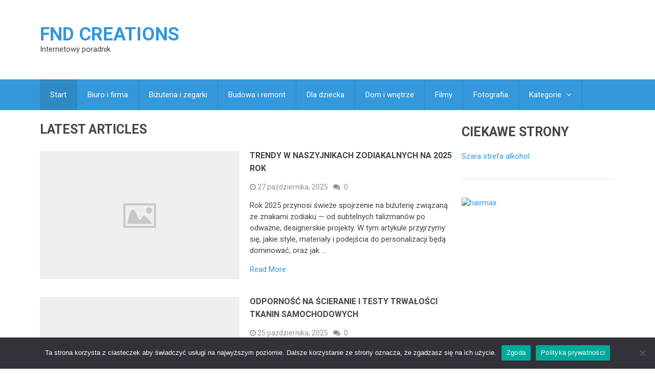

--- FILE ---
content_type: text/html; charset=UTF-8
request_url: https://fndcreations.pl/page/2/
body_size: 12406
content:
<!DOCTYPE html>
<html class="no-js" lang="pl-PL">
<head itemscope itemtype="http://schema.org/WebSite">
	<meta charset="UTF-8">
	<!-- Always force latest IE rendering engine (even in intranet) & Chrome Frame -->
	<!--[if IE ]>
	<meta http-equiv="X-UA-Compatible" content="IE=edge,chrome=1">
	<![endif]-->
	<link rel="profile" href="https://gmpg.org/xfn/11" />
	
        
        
        
                    <meta name="viewport" content="width=device-width, initial-scale=1">
            <meta name="apple-mobile-web-app-capable" content="yes">
            <meta name="apple-mobile-web-app-status-bar-style" content="black">
        
        
        <meta itemprop="name" content="FND creations" />
        <meta itemprop="url" content="https://fndcreations.pl" />

        	<link rel="pingback" href="https://fndcreations.pl/xmlrpc.php" />
	<title>FND creations &#x2d; Strona 2 &#x2d; Internetowy poradnik</title><link rel="preload" as="style" href="https://fonts.googleapis.com/css?family=Roboto%3A700%7CRoboto%3Anormal&#038;subset=latin&#038;display=swap" /><link rel="stylesheet" href="https://fonts.googleapis.com/css?family=Roboto%3A700%7CRoboto%3Anormal&#038;subset=latin&#038;display=swap" media="print" onload="this.media='all'" /><noscript><link rel="stylesheet" href="https://fonts.googleapis.com/css?family=Roboto%3A700%7CRoboto%3Anormal&#038;subset=latin&#038;display=swap" /></noscript>
<script type="text/javascript">document.documentElement.className = document.documentElement.className.replace( /\bno-js\b/,'js' );</script>
<!-- The SEO Framework: stworzone przez Sybre Waaijer -->
<meta name="robots" content="max-snippet:-1,max-image-preview:large,max-video-preview:-1" />
<meta name="description" content="Internetowy poradnik&#8230;" />
<meta property="og:locale" content="pl_PL" />
<meta property="og:type" content="website" />
<meta property="og:title" content="FND creations &#x2d; Strona 2" />
<meta property="og:description" content="Internetowy poradnik&#8230;" />
<meta property="og:url" content="https://fndcreations.pl/page/2/" />
<meta property="og:site_name" content="FND creations" />
<meta name="twitter:card" content="summary_large_image" />
<meta name="twitter:title" content="FND creations &#x2d; Strona 2" />
<meta name="twitter:description" content="Internetowy poradnik&#8230;" />
<link rel="canonical" href="https://fndcreations.pl/page/2/" />
<link rel="prev" href="https://fndcreations.pl/" />
<link rel="next" href="https://fndcreations.pl/page/3/" />
<script type="application/ld+json">{"@context":"https://schema.org","@type":"WebSite","url":"https://fndcreations.pl/","name":"FND creations","potentialAction":{"@type":"SearchAction","target":{"@type":"EntryPoint","urlTemplate":"https://fndcreations.pl/search/{search_term_string}/"},"query-input":"required name=search_term_string"}}</script>
<script type="application/ld+json">{"@context":"https://schema.org","@type":"Organization","url":"https://fndcreations.pl/","name":"FND creations"}</script>
<!-- / The SEO Framework: stworzone przez Sybre Waaijer | 4.26ms meta | 1.12ms boot -->

<link href='https://fonts.gstatic.com' crossorigin rel='preconnect' />
<link rel="alternate" type="application/rss+xml" title="FND creations &raquo; Kanał z wpisami" href="https://fndcreations.pl/feed/" />
<style id='wp-emoji-styles-inline-css' type='text/css'>

	img.wp-smiley, img.emoji {
		display: inline !important;
		border: none !important;
		box-shadow: none !important;
		height: 1em !important;
		width: 1em !important;
		margin: 0 0.07em !important;
		vertical-align: -0.1em !important;
		background: none !important;
		padding: 0 !important;
	}
</style>
<link rel='stylesheet' id='wp-block-library-css' href='https://fndcreations.pl/wp-includes/css/dist/block-library/style.min.css' type='text/css' media='all' />
<style id='classic-theme-styles-inline-css' type='text/css'>
/*! This file is auto-generated */
.wp-block-button__link{color:#fff;background-color:#32373c;border-radius:9999px;box-shadow:none;text-decoration:none;padding:calc(.667em + 2px) calc(1.333em + 2px);font-size:1.125em}.wp-block-file__button{background:#32373c;color:#fff;text-decoration:none}
</style>
<style id='global-styles-inline-css' type='text/css'>
:root{--wp--preset--aspect-ratio--square: 1;--wp--preset--aspect-ratio--4-3: 4/3;--wp--preset--aspect-ratio--3-4: 3/4;--wp--preset--aspect-ratio--3-2: 3/2;--wp--preset--aspect-ratio--2-3: 2/3;--wp--preset--aspect-ratio--16-9: 16/9;--wp--preset--aspect-ratio--9-16: 9/16;--wp--preset--color--black: #000000;--wp--preset--color--cyan-bluish-gray: #abb8c3;--wp--preset--color--white: #ffffff;--wp--preset--color--pale-pink: #f78da7;--wp--preset--color--vivid-red: #cf2e2e;--wp--preset--color--luminous-vivid-orange: #ff6900;--wp--preset--color--luminous-vivid-amber: #fcb900;--wp--preset--color--light-green-cyan: #7bdcb5;--wp--preset--color--vivid-green-cyan: #00d084;--wp--preset--color--pale-cyan-blue: #8ed1fc;--wp--preset--color--vivid-cyan-blue: #0693e3;--wp--preset--color--vivid-purple: #9b51e0;--wp--preset--gradient--vivid-cyan-blue-to-vivid-purple: linear-gradient(135deg,rgba(6,147,227,1) 0%,rgb(155,81,224) 100%);--wp--preset--gradient--light-green-cyan-to-vivid-green-cyan: linear-gradient(135deg,rgb(122,220,180) 0%,rgb(0,208,130) 100%);--wp--preset--gradient--luminous-vivid-amber-to-luminous-vivid-orange: linear-gradient(135deg,rgba(252,185,0,1) 0%,rgba(255,105,0,1) 100%);--wp--preset--gradient--luminous-vivid-orange-to-vivid-red: linear-gradient(135deg,rgba(255,105,0,1) 0%,rgb(207,46,46) 100%);--wp--preset--gradient--very-light-gray-to-cyan-bluish-gray: linear-gradient(135deg,rgb(238,238,238) 0%,rgb(169,184,195) 100%);--wp--preset--gradient--cool-to-warm-spectrum: linear-gradient(135deg,rgb(74,234,220) 0%,rgb(151,120,209) 20%,rgb(207,42,186) 40%,rgb(238,44,130) 60%,rgb(251,105,98) 80%,rgb(254,248,76) 100%);--wp--preset--gradient--blush-light-purple: linear-gradient(135deg,rgb(255,206,236) 0%,rgb(152,150,240) 100%);--wp--preset--gradient--blush-bordeaux: linear-gradient(135deg,rgb(254,205,165) 0%,rgb(254,45,45) 50%,rgb(107,0,62) 100%);--wp--preset--gradient--luminous-dusk: linear-gradient(135deg,rgb(255,203,112) 0%,rgb(199,81,192) 50%,rgb(65,88,208) 100%);--wp--preset--gradient--pale-ocean: linear-gradient(135deg,rgb(255,245,203) 0%,rgb(182,227,212) 50%,rgb(51,167,181) 100%);--wp--preset--gradient--electric-grass: linear-gradient(135deg,rgb(202,248,128) 0%,rgb(113,206,126) 100%);--wp--preset--gradient--midnight: linear-gradient(135deg,rgb(2,3,129) 0%,rgb(40,116,252) 100%);--wp--preset--font-size--small: 13px;--wp--preset--font-size--medium: 20px;--wp--preset--font-size--large: 36px;--wp--preset--font-size--x-large: 42px;--wp--preset--spacing--20: 0.44rem;--wp--preset--spacing--30: 0.67rem;--wp--preset--spacing--40: 1rem;--wp--preset--spacing--50: 1.5rem;--wp--preset--spacing--60: 2.25rem;--wp--preset--spacing--70: 3.38rem;--wp--preset--spacing--80: 5.06rem;--wp--preset--shadow--natural: 6px 6px 9px rgba(0, 0, 0, 0.2);--wp--preset--shadow--deep: 12px 12px 50px rgba(0, 0, 0, 0.4);--wp--preset--shadow--sharp: 6px 6px 0px rgba(0, 0, 0, 0.2);--wp--preset--shadow--outlined: 6px 6px 0px -3px rgba(255, 255, 255, 1), 6px 6px rgba(0, 0, 0, 1);--wp--preset--shadow--crisp: 6px 6px 0px rgba(0, 0, 0, 1);}:where(.is-layout-flex){gap: 0.5em;}:where(.is-layout-grid){gap: 0.5em;}body .is-layout-flex{display: flex;}.is-layout-flex{flex-wrap: wrap;align-items: center;}.is-layout-flex > :is(*, div){margin: 0;}body .is-layout-grid{display: grid;}.is-layout-grid > :is(*, div){margin: 0;}:where(.wp-block-columns.is-layout-flex){gap: 2em;}:where(.wp-block-columns.is-layout-grid){gap: 2em;}:where(.wp-block-post-template.is-layout-flex){gap: 1.25em;}:where(.wp-block-post-template.is-layout-grid){gap: 1.25em;}.has-black-color{color: var(--wp--preset--color--black) !important;}.has-cyan-bluish-gray-color{color: var(--wp--preset--color--cyan-bluish-gray) !important;}.has-white-color{color: var(--wp--preset--color--white) !important;}.has-pale-pink-color{color: var(--wp--preset--color--pale-pink) !important;}.has-vivid-red-color{color: var(--wp--preset--color--vivid-red) !important;}.has-luminous-vivid-orange-color{color: var(--wp--preset--color--luminous-vivid-orange) !important;}.has-luminous-vivid-amber-color{color: var(--wp--preset--color--luminous-vivid-amber) !important;}.has-light-green-cyan-color{color: var(--wp--preset--color--light-green-cyan) !important;}.has-vivid-green-cyan-color{color: var(--wp--preset--color--vivid-green-cyan) !important;}.has-pale-cyan-blue-color{color: var(--wp--preset--color--pale-cyan-blue) !important;}.has-vivid-cyan-blue-color{color: var(--wp--preset--color--vivid-cyan-blue) !important;}.has-vivid-purple-color{color: var(--wp--preset--color--vivid-purple) !important;}.has-black-background-color{background-color: var(--wp--preset--color--black) !important;}.has-cyan-bluish-gray-background-color{background-color: var(--wp--preset--color--cyan-bluish-gray) !important;}.has-white-background-color{background-color: var(--wp--preset--color--white) !important;}.has-pale-pink-background-color{background-color: var(--wp--preset--color--pale-pink) !important;}.has-vivid-red-background-color{background-color: var(--wp--preset--color--vivid-red) !important;}.has-luminous-vivid-orange-background-color{background-color: var(--wp--preset--color--luminous-vivid-orange) !important;}.has-luminous-vivid-amber-background-color{background-color: var(--wp--preset--color--luminous-vivid-amber) !important;}.has-light-green-cyan-background-color{background-color: var(--wp--preset--color--light-green-cyan) !important;}.has-vivid-green-cyan-background-color{background-color: var(--wp--preset--color--vivid-green-cyan) !important;}.has-pale-cyan-blue-background-color{background-color: var(--wp--preset--color--pale-cyan-blue) !important;}.has-vivid-cyan-blue-background-color{background-color: var(--wp--preset--color--vivid-cyan-blue) !important;}.has-vivid-purple-background-color{background-color: var(--wp--preset--color--vivid-purple) !important;}.has-black-border-color{border-color: var(--wp--preset--color--black) !important;}.has-cyan-bluish-gray-border-color{border-color: var(--wp--preset--color--cyan-bluish-gray) !important;}.has-white-border-color{border-color: var(--wp--preset--color--white) !important;}.has-pale-pink-border-color{border-color: var(--wp--preset--color--pale-pink) !important;}.has-vivid-red-border-color{border-color: var(--wp--preset--color--vivid-red) !important;}.has-luminous-vivid-orange-border-color{border-color: var(--wp--preset--color--luminous-vivid-orange) !important;}.has-luminous-vivid-amber-border-color{border-color: var(--wp--preset--color--luminous-vivid-amber) !important;}.has-light-green-cyan-border-color{border-color: var(--wp--preset--color--light-green-cyan) !important;}.has-vivid-green-cyan-border-color{border-color: var(--wp--preset--color--vivid-green-cyan) !important;}.has-pale-cyan-blue-border-color{border-color: var(--wp--preset--color--pale-cyan-blue) !important;}.has-vivid-cyan-blue-border-color{border-color: var(--wp--preset--color--vivid-cyan-blue) !important;}.has-vivid-purple-border-color{border-color: var(--wp--preset--color--vivid-purple) !important;}.has-vivid-cyan-blue-to-vivid-purple-gradient-background{background: var(--wp--preset--gradient--vivid-cyan-blue-to-vivid-purple) !important;}.has-light-green-cyan-to-vivid-green-cyan-gradient-background{background: var(--wp--preset--gradient--light-green-cyan-to-vivid-green-cyan) !important;}.has-luminous-vivid-amber-to-luminous-vivid-orange-gradient-background{background: var(--wp--preset--gradient--luminous-vivid-amber-to-luminous-vivid-orange) !important;}.has-luminous-vivid-orange-to-vivid-red-gradient-background{background: var(--wp--preset--gradient--luminous-vivid-orange-to-vivid-red) !important;}.has-very-light-gray-to-cyan-bluish-gray-gradient-background{background: var(--wp--preset--gradient--very-light-gray-to-cyan-bluish-gray) !important;}.has-cool-to-warm-spectrum-gradient-background{background: var(--wp--preset--gradient--cool-to-warm-spectrum) !important;}.has-blush-light-purple-gradient-background{background: var(--wp--preset--gradient--blush-light-purple) !important;}.has-blush-bordeaux-gradient-background{background: var(--wp--preset--gradient--blush-bordeaux) !important;}.has-luminous-dusk-gradient-background{background: var(--wp--preset--gradient--luminous-dusk) !important;}.has-pale-ocean-gradient-background{background: var(--wp--preset--gradient--pale-ocean) !important;}.has-electric-grass-gradient-background{background: var(--wp--preset--gradient--electric-grass) !important;}.has-midnight-gradient-background{background: var(--wp--preset--gradient--midnight) !important;}.has-small-font-size{font-size: var(--wp--preset--font-size--small) !important;}.has-medium-font-size{font-size: var(--wp--preset--font-size--medium) !important;}.has-large-font-size{font-size: var(--wp--preset--font-size--large) !important;}.has-x-large-font-size{font-size: var(--wp--preset--font-size--x-large) !important;}
:where(.wp-block-post-template.is-layout-flex){gap: 1.25em;}:where(.wp-block-post-template.is-layout-grid){gap: 1.25em;}
:where(.wp-block-columns.is-layout-flex){gap: 2em;}:where(.wp-block-columns.is-layout-grid){gap: 2em;}
:root :where(.wp-block-pullquote){font-size: 1.5em;line-height: 1.6;}
</style>
<link rel='stylesheet' id='cookie-notice-front-css' href='https://fndcreations.pl/wp-content/plugins/cookie-notice/css/front.min.css' type='text/css' media='all' />
<link rel='stylesheet' id='best-stylesheet-css' href='https://fndcreations.pl/wp-content/themes/mts_best/style.css' type='text/css' media='all' />
<style id='best-stylesheet-inline-css' type='text/css'>

        body {background-color:#ffffff;background-image:url(https://fndcreations.pl/wp-content/themes/mts_best/images/nobg.png);}
        .main-header {background-color:#ffffff;background-image:url(https://fndcreations.pl/wp-content/themes/mts_best/images/nobg.png);}
        footer-carousel-wrap {background-color:#3498db; }
        footer {background-color:#eeeeee;background-image:url(https://fndcreations.pl/wp-content/themes/mts_best/images/nobg.png);}
        footer > .copyrights {background-color:#FFFFFF;}
        .pace .pace-progress, .mobile-menu-wrapper, .owl-carousel .owl-nav > div, #top-navigation li:hover a, #header nav#top-navigation ul ul li, a#pull, .secondary-navigation, #move-to-top,.mts-subscribe input[type='submit'],input[type='submit'],#commentform input#submit,.contactform #submit,.pagination a,.fs-pagination a,.header-search .ajax-search-results-container,#load-posts a,#fs2_load_more_button,#wp-calendar td a,#wp-calendar caption,#wp-calendar #prev a:before,#wp-calendar #next a:before, .tagcloud a, #tags-tab-content a, #wp-calendar thead th.today, .slide-title, .slidertitle, #header nav#navigation ul ul li, .thecategory a, #wp-calendar td a:hover, #wp-calendar #today, .widget .wpt-pagination a, .widget .wpt_widget_content #tags-tab-content ul li a, .widget .wp_review_tab_widget_content .wp-review-tab-pagination a, .ajax-search-meta .results-link, .post-day .review-total-only, .woocommerce a.button, .woocommerce-page a.button, .woocommerce button.button, .woocommerce-page button.button, .woocommerce input.button, .woocommerce-page input.button, .woocommerce #respond input#submit, .woocommerce-page #respond input#submit, .woocommerce #content input.button, .woocommerce-page #content input.button, .woocommerce nav.woocommerce-pagination ul li a, .woocommerce-page nav.woocommerce-pagination ul li a, .woocommerce #content nav.woocommerce-pagination ul li a, .woocommerce-page #content nav.woocommerce-pagination ul li a, .woocommerce .bypostauthor:after, #searchsubmit, .woocommerce nav.woocommerce-pagination ul li a:hover, .woocommerce-page nav.woocommerce-pagination ul li a:hover, .woocommerce #content nav.woocommerce-pagination ul li a:hover, .woocommerce-page #content nav.woocommerce-pagination ul li a:hover, .woocommerce nav.woocommerce-pagination ul li a:focus, .woocommerce-page nav.woocommerce-pagination ul li a:focus, .woocommerce #content nav.woocommerce-pagination ul li a:focus, .woocommerce-page #content nav.woocommerce-pagination ul li a:focus, .woocommerce a.button, .woocommerce-page a.button, .woocommerce button.button, .woocommerce-page button.button, .woocommerce input.button, .woocommerce-page input.button, .woocommerce #respond input#submit, .woocommerce-page #respond input#submit, .woocommerce #content input.button, .woocommerce-page #content input.button, .woocommerce-product-search button[type='submit'], .woocommerce .woocommerce-widget-layered-nav-dropdown__submit {background: #3498db; color: #fff; }
        .header-search #s,nav a.toggle-mobile-menu, .tab_widget ul.wps_tabs li, .wpt_widget_content .tab_title.selected a, .widget_wp_review_tab .tab_title.selected a {background: #3498db !important;}
        #wp-calendar thead th.today { border-color: #3498db; }
        a, a:hover,.title a:hover,.post-data .post-title a:hover,.post-title a:hover,.post-info a:hover,.single_post a.single_post a:not(.wp-block-button__link):not(.wp-block-file__button),.textwidget a,.reply a,.comm,.fn a,.comment-reply-link, .entry-content .singleleft a:hover, #footer-post-carousel .owl-nav div {color:#3498db;}
        .post-box .review-total-only .review-result-wrapper .review-result i {color:#3498db!important;}
        footer > .footer-carousel-wrap { background: #3498db; }
        
        .shareit { top: 373px; left: auto; z-index: 0; margin: 0 0 0 -110px; width: 100px; position: fixed; padding: 0; border:none; border-right: 0;}
        .share-item {margin: 2px;}
        
        .bypostauthor .fn:after { content: "Author"; position: absolute; left: 0px; top: 0px; padding: 0px 10px; background: #444; color: #FFF; border-radius: 3px; }
        
        
        
            
</style>
<link rel='stylesheet' id='fontawesome-css' href='https://fndcreations.pl/wp-content/themes/mts_best/css/font-awesome.min.css' type='text/css' media='all' />
<link rel='stylesheet' id='responsive-css' href='https://fndcreations.pl/wp-content/themes/mts_best/css/responsive.css' type='text/css' media='all' />
<script type="text/javascript" src="https://fndcreations.pl/wp-includes/js/jquery/jquery.min.js" id="jquery-core-js"></script>
<script type="text/javascript" src="https://fndcreations.pl/wp-includes/js/jquery/jquery-migrate.min.js" id="jquery-migrate-js"></script>
<script type="text/javascript" id="customscript-js-extra">
/* <![CDATA[ */
var mts_customscript = {"responsive":"1","nav_menu":"secondary"};
/* ]]> */
</script>
<script type="text/javascript" async="async" src="https://fndcreations.pl/wp-content/themes/mts_best/js/customscript.js" id="customscript-js"></script>
<script async type="text/javascript" id="cookie-notice-front-js-before">
/* <![CDATA[ */
var cnArgs = {"ajaxUrl":"https:\/\/fndcreations.pl\/wp-admin\/admin-ajax.php","nonce":"aec5f27900","hideEffect":"fade","position":"bottom","onScroll":false,"onScrollOffset":100,"onClick":false,"cookieName":"cookie_notice_accepted","cookieTime":2592000,"cookieTimeRejected":2592000,"globalCookie":false,"redirection":false,"cache":true,"revokeCookies":false,"revokeCookiesOpt":"automatic"};
/* ]]> */
</script>
<script async type="text/javascript" src="https://fndcreations.pl/wp-content/plugins/cookie-notice/js/front.min.js" id="cookie-notice-front-js"></script>
<link rel="https://api.w.org/" href="https://fndcreations.pl/wp-json/" /><link rel="EditURI" type="application/rsd+xml" title="RSD" href="https://fndcreations.pl/xmlrpc.php?rsd" />

<!-- LionScripts: Webmaster Tools Head Start -->
<meta name="google-site-verification" content="q82HsHp1gHUAX5DFfAXLxe1hjVcgcMd9zybb7bHX7DU" />
<!-- LionScripts: Webmaster Tools Head End -->

<style type="text/css">
#logo a { font-family: 'Roboto'; font-weight: 700; font-size: 36px; color: #3498db;text-transform: uppercase; }
#navigation .menu li, #navigation .menu li a { font-family: 'Roboto'; font-weight: normal; font-size: 15px; color: #FFFFFF; }
body { font-family: 'Roboto'; font-weight: normal; font-size: 15px; color: #444444; }
.post-data .post-title a, #comments-tab-content a { font-family: 'Roboto'; font-weight: 700; font-size: 16px; color: #444444;text-transform: uppercase; }
.hentry .entry-title { font-family: 'Roboto'; font-weight: 700; font-size: 25px; color: #444444;text-transform: uppercase; }
#sidebars .widget { font-family: 'Roboto'; font-weight: normal; font-size: 15px; color: #444444; }
.footer-widgets, #site-footer { font-family: 'Roboto'; font-weight: normal; font-size: 15px; color: #444444; }
h1 { font-family: 'Roboto'; font-weight: 700; font-size: 30px; color: #444444;text-transform: uppercase; }
h2 { font-family: 'Roboto'; font-weight: 700; font-size: 25px; color: #444444;text-transform: uppercase; }
h3 { font-family: 'Roboto'; font-weight: 700; font-size: 20px; color: #444444;text-transform: uppercase; }
h4 { font-family: 'Roboto'; font-weight: 700; font-size: 18px; color: #444444;text-transform: uppercase; }
h5 { font-family: 'Roboto'; font-weight: 700; font-size: 15px; color: #444444;text-transform: uppercase; }
h6 { font-family: 'Roboto'; font-weight: 700; font-size: 13px; color: #444444;text-transform: uppercase; }
</style>
<!-- All in one Favicon 4.7 --><link rel="shortcut icon" href="https://fndcreations.pl/wp-content/uploads/2022/10/f9.png" />
</head>
<body data-rsssl=1 id ="blog" class="home blog paged paged-2 main cookies-not-set &quot;&gt;&lt;!-- LionScripts: Webmaster Tools Body Start --&gt;
&lt;!-- Google Tag Manager (noscript) --&gt;
							&lt;noscript&gt;&lt;iframe src=&quot;https://www.googletagmanager.com/ns.html?id=&quot;
							height=&quot;0&quot; width=&quot;0&quot; style=&quot;display:none;visibility:hidden&quot;&gt;&lt;/iframe&gt;&lt;/noscript&gt;
							&lt;!-- End Google Tag Manager (noscript) --&gt;
&lt;!-- LionScripts: Webmaster Tools Body End --&gt;
							&lt;meta type=&quot;lionscripts:webmaster-tools" itemscope itemtype="http://schema.org/WebPage">
	<div class="main-container-wrap">
		<header id="site-header" role="banner" class="main-header" itemscope itemtype="http://schema.org/WPHeader">
			<div id="header">
				<div class="container">
					<div class="header-inner">
						<div class="logo-wrap">
																								<h1 id="logo" class="text-logo" itemprop="headline">
										<a href="https://fndcreations.pl">FND creations</a>
									</h1><!-- END #logo -->
																<div class="site-description">
									Internetowy poradnik								</div>
													</div>
											</div>
				</div><!--.container-->
				
															<div class="secondary-navigation" role="navigation" itemscope itemtype="http://schema.org/SiteNavigationElement">
											<div class="container clearfix">
							<a href="#" id="pull" class="toggle-mobile-menu">Menu</a>
															<nav id="navigation" class="clearfix mobile-menu-wrapper">
																			<ul id="menu-main-menu" class="menu clearfix"><li id="menu-item-37" class="menu-item menu-item-type-custom menu-item-object-custom current-menu-item menu-item-home menu-item-37"><a href="https://fndcreations.pl/">Start</a></li>
<li id="menu-item-113" class="menu-item menu-item-type-taxonomy menu-item-object-category menu-item-113"><a href="https://fndcreations.pl/category/biuro-i-firma/">Biuro i firma</a></li>
<li id="menu-item-114" class="menu-item menu-item-type-taxonomy menu-item-object-category menu-item-114"><a href="https://fndcreations.pl/category/bizuteria-i-zegarki/">Biżuteria i zegarki</a></li>
<li id="menu-item-115" class="menu-item menu-item-type-taxonomy menu-item-object-category menu-item-115"><a href="https://fndcreations.pl/category/budowa-i-remont/">Budowa i remont</a></li>
<li id="menu-item-116" class="menu-item menu-item-type-taxonomy menu-item-object-category menu-item-116"><a href="https://fndcreations.pl/category/dla-dziecka/">Dla dziecka</a></li>
<li id="menu-item-117" class="menu-item menu-item-type-taxonomy menu-item-object-category menu-item-117"><a href="https://fndcreations.pl/category/dom-i-wnetrze/">Dom i wnętrze</a></li>
<li id="menu-item-118" class="menu-item menu-item-type-taxonomy menu-item-object-category menu-item-118"><a href="https://fndcreations.pl/category/filmy/">Filmy</a></li>
<li id="menu-item-119" class="menu-item menu-item-type-taxonomy menu-item-object-category menu-item-119"><a href="https://fndcreations.pl/category/fotografia/">Fotografia</a></li>
<li id="menu-item-38" class="menu-item menu-item-type-custom menu-item-object-custom menu-item-has-children menu-item-38"><a href="#">Kategorie</a>
<ul class="sub-menu">
	<li id="menu-item-120" class="menu-item menu-item-type-taxonomy menu-item-object-category menu-item-120"><a href="https://fndcreations.pl/category/gry-i-konsole/">Gry i konsole</a></li>
	<li id="menu-item-121" class="menu-item menu-item-type-taxonomy menu-item-object-category menu-item-121"><a href="https://fndcreations.pl/category/hobby/">Hobby</a></li>
	<li id="menu-item-122" class="menu-item menu-item-type-taxonomy menu-item-object-category menu-item-122"><a href="https://fndcreations.pl/category/komputery/">Komputery</a></li>
	<li id="menu-item-123" class="menu-item menu-item-type-taxonomy menu-item-object-category menu-item-123"><a href="https://fndcreations.pl/category/ksiazki/">Książki</a></li>
	<li id="menu-item-124" class="menu-item menu-item-type-taxonomy menu-item-object-category menu-item-124"><a href="https://fndcreations.pl/category/militaria/">Militaria</a></li>
	<li id="menu-item-125" class="menu-item menu-item-type-taxonomy menu-item-object-category menu-item-125"><a href="https://fndcreations.pl/category/moda/">Moda</a></li>
	<li id="menu-item-126" class="menu-item menu-item-type-taxonomy menu-item-object-category menu-item-126"><a href="https://fndcreations.pl/category/motoryzacja/">Motoryzacja</a></li>
	<li id="menu-item-127" class="menu-item menu-item-type-taxonomy menu-item-object-category menu-item-127"><a href="https://fndcreations.pl/category/muzyka/">Muzyka</a></li>
	<li id="menu-item-128" class="menu-item menu-item-type-taxonomy menu-item-object-category menu-item-128"><a href="https://fndcreations.pl/category/narzedzia/">Narzędzia</a></li>
	<li id="menu-item-129" class="menu-item menu-item-type-taxonomy menu-item-object-category menu-item-129"><a href="https://fndcreations.pl/category/nieruchomosci/">Nieruchomości</a></li>
	<li id="menu-item-130" class="menu-item menu-item-type-taxonomy menu-item-object-category menu-item-130"><a href="https://fndcreations.pl/category/ogrod/">Ogród</a></li>
	<li id="menu-item-131" class="menu-item menu-item-type-taxonomy menu-item-object-category menu-item-131"><a href="https://fndcreations.pl/category/optyka/">Optyka</a></li>
	<li id="menu-item-132" class="menu-item menu-item-type-taxonomy menu-item-object-category menu-item-132"><a href="https://fndcreations.pl/category/pozostale/">Pozostałe</a></li>
	<li id="menu-item-133" class="menu-item menu-item-type-taxonomy menu-item-object-category menu-item-133"><a href="https://fndcreations.pl/category/sport/">Sport</a></li>
	<li id="menu-item-134" class="menu-item menu-item-type-taxonomy menu-item-object-category menu-item-134"><a href="https://fndcreations.pl/category/sprzet-agd/">Sprzęt AGD</a></li>
	<li id="menu-item-135" class="menu-item menu-item-type-taxonomy menu-item-object-category menu-item-135"><a href="https://fndcreations.pl/category/sprzet-rtv/">Sprzęt RTV</a></li>
	<li id="menu-item-136" class="menu-item menu-item-type-taxonomy menu-item-object-category menu-item-136"><a href="https://fndcreations.pl/category/telefony-i-akcesoria/">Telefony i akcesoria</a></li>
	<li id="menu-item-137" class="menu-item menu-item-type-taxonomy menu-item-object-category menu-item-137"><a href="https://fndcreations.pl/category/turystyka/">Turystyka</a></li>
	<li id="menu-item-138" class="menu-item menu-item-type-taxonomy menu-item-object-category menu-item-138"><a href="https://fndcreations.pl/category/uroda/">Uroda</a></li>
	<li id="menu-item-139" class="menu-item menu-item-type-taxonomy menu-item-object-category menu-item-139"><a href="https://fndcreations.pl/category/zdrowie/">Zdrowie</a></li>
</ul>
</li>
</ul>																	</nav>
													</div>
					</div>
				
			</div><!--#header-->
		</header>
		<div class="main-container">		<div id="page">
    <div class="article">
                        <div id="content_box">
                                        <section id="latest-posts" class="clearfix">
                                <h4 class="featured-section-title">Latest Articles</h4>
                                        <article class="test latestPost post-box vertical  ">
                        <div class="post-img">
                <a href="https://fndcreations.pl/trendy-w-naszyjnikach-zodiakalnych-na-2025-rok/" title="Trendy w naszyjnikach zodiakalnych na 2025 rok">
                    <img src="https://fndcreations.pl/wp-content/themes/mts_best/images/nothumb-best-featured.png" class="attachment-best-featured wp-post-image" alt="Trendy w naszyjnikach zodiakalnych na 2025 rok">                </a>
            </div>
            <div class="post-data">
                <div class="post-data-container">
                    <header>
                        <h2 class="title post-title"><a href="https://fndcreations.pl/trendy-w-naszyjnikach-zodiakalnych-na-2025-rok/" title="Trendy w naszyjnikach zodiakalnych na 2025 rok">Trendy w naszyjnikach zodiakalnych na 2025 rok</a></h2>
                        			<div class="post-info">
                                <span class="thetime updated"><i class="fa fa-clock-o"></i> <span>27 października, 2025</span></span>
                            <span class="thecomment"><i class="fa fa-comments"></i> <a href="https://fndcreations.pl/trendy-w-naszyjnikach-zodiakalnych-na-2025-rok/#respond" itemprop="interactionCount">0</a></span>
                            			</div>
		                    </header>
                                            <div class="post-excerpt">
                            Rok 2025 przynosi świeże spojrzenie na biżuterię związaną ze znakami zodiaku — od subtelnych talizmanów po odważne, designerskie projekty. W tym artykule przyjrzymy się, jakie style, materiały i podejścia do personalizacji będą dominować, oraz jak&nbsp;&hellip;                        </div>
                                <div class="readMore">
            <a href="https://fndcreations.pl/trendy-w-naszyjnikach-zodiakalnych-na-2025-rok/" title="Trendy w naszyjnikach zodiakalnych na 2025 rok">
                Read More            </a>
        </div>
                                            </div>
            </div>
                    </article><!--.post-box-->
            <article class="test latestPost post-box vertical  ">
                        <div class="post-img">
                <a href="https://fndcreations.pl/odpornosc-na-scieranie-i-testy-trwalosci-tkanin-samochodowych/" title="Odporność na ścieranie i testy trwałości tkanin samochodowych">
                    <img src="https://fndcreations.pl/wp-content/themes/mts_best/images/nothumb-best-featured.png" class="attachment-best-featured wp-post-image" alt="Odporność na ścieranie i testy trwałości tkanin samochodowych">                </a>
            </div>
            <div class="post-data">
                <div class="post-data-container">
                    <header>
                        <h2 class="title post-title"><a href="https://fndcreations.pl/odpornosc-na-scieranie-i-testy-trwalosci-tkanin-samochodowych/" title="Odporność na ścieranie i testy trwałości tkanin samochodowych">Odporność na ścieranie i testy trwałości tkanin samochodowych</a></h2>
                        			<div class="post-info">
                                <span class="thetime updated"><i class="fa fa-clock-o"></i> <span>25 października, 2025</span></span>
                            <span class="thecomment"><i class="fa fa-comments"></i> <a href="https://fndcreations.pl/odpornosc-na-scieranie-i-testy-trwalosci-tkanin-samochodowych/#respond" itemprop="interactionCount">0</a></span>
                            			</div>
		                    </header>
                                            <div class="post-excerpt">
                            Czym jest odporność na ścieranie w tkaninach samochodowych? Odporność na ścieranie to zdolność materiału do wytrzymywania długotrwałych, powtarzalnych tarć bez widocznych uszkodzeń, przetarć czy utraty koloru. W kontekście motoryzacji dotyczy to przede wszystkim miejsc intensywnie&nbsp;&hellip;                        </div>
                                <div class="readMore">
            <a href="https://fndcreations.pl/odpornosc-na-scieranie-i-testy-trwalosci-tkanin-samochodowych/" title="Odporność na ścieranie i testy trwałości tkanin samochodowych">
                Read More            </a>
        </div>
                                            </div>
            </div>
                    </article><!--.post-box-->
            <article class="test latestPost post-box vertical  ">
                        <div class="post-img">
                <a href="https://fndcreations.pl/kinesiotaping-i-inne-techniki-wspomagajace-leczenie/" title="Kinesiotaping i inne techniki wspomagające leczenie">
                    <img width="390" height="250" src="https://fndcreations.pl/wp-content/uploads/2025/11/6507385055dc3273601825d8a2f5dee6-390x250.webp" class="attachment-best-featured size-best-featured wp-post-image" alt="" title="" decoding="async" fetchpriority="high" />                </a>
            </div>
            <div class="post-data">
                <div class="post-data-container">
                    <header>
                        <h2 class="title post-title"><a href="https://fndcreations.pl/kinesiotaping-i-inne-techniki-wspomagajace-leczenie/" title="Kinesiotaping i inne techniki wspomagające leczenie">Kinesiotaping i inne techniki wspomagające leczenie</a></h2>
                        			<div class="post-info">
                                <span class="thetime updated"><i class="fa fa-clock-o"></i> <span>24 października, 2025</span></span>
                            <span class="thecomment"><i class="fa fa-comments"></i> <a href="https://fndcreations.pl/kinesiotaping-i-inne-techniki-wspomagajace-leczenie/#respond" itemprop="interactionCount">0</a></span>
                            			</div>
		                    </header>
                                            <div class="post-excerpt">
                            Kinesiotaping – czym jest i jak działa? Kinesiotaping, znany też jako plastrowanie dynamiczne, to metoda wspierająca proces leczenia, która polega na aplikacji elastycznych, oddychających taśm na skórę w celu modulacji napięcia tkanek, redukcji bólu i&nbsp;&hellip;                        </div>
                                <div class="readMore">
            <a href="https://fndcreations.pl/kinesiotaping-i-inne-techniki-wspomagajace-leczenie/" title="Kinesiotaping i inne techniki wspomagające leczenie">
                Read More            </a>
        </div>
                                            </div>
            </div>
                    </article><!--.post-box-->
            <article class="test latestPost post-box vertical  ">
                        <div class="post-img">
                <a href="https://fndcreations.pl/alkohol-a-fotografia-jak-uniknac-wpadek-na-zdjeciach/" title="Alkohol a fotografia — jak uniknąć wpadek na zdjęciach">
                    <img src="https://fndcreations.pl/wp-content/themes/mts_best/images/nothumb-best-featured.png" class="attachment-best-featured wp-post-image" alt="Alkohol a fotografia — jak uniknąć wpadek na zdjęciach">                </a>
            </div>
            <div class="post-data">
                <div class="post-data-container">
                    <header>
                        <h2 class="title post-title"><a href="https://fndcreations.pl/alkohol-a-fotografia-jak-uniknac-wpadek-na-zdjeciach/" title="Alkohol a fotografia — jak uniknąć wpadek na zdjęciach">Alkohol a fotografia — jak uniknąć wpadek na zdjęciach</a></h2>
                        			<div class="post-info">
                                <span class="thetime updated"><i class="fa fa-clock-o"></i> <span>23 października, 2025</span></span>
                            <span class="thecomment"><i class="fa fa-comments"></i> <a href="https://fndcreations.pl/alkohol-a-fotografia-jak-uniknac-wpadek-na-zdjeciach/#respond" itemprop="interactionCount">0</a></span>
                            			</div>
		                    </header>
                                            <div class="post-excerpt">
                            Dlaczego alkohol wpływa na zdjęcia? Alkohol zmienia zachowanie ludzi: rozluźnia, zwiększa gestykulację i często obniża hamulce. Dla fotografa oznacza to zarówno szansę na autentyczne, emocjonalne kadry, jak i ryzyko niekorzystnych ujęć — przekrzywione twarze, czerwone&nbsp;&hellip;                        </div>
                                <div class="readMore">
            <a href="https://fndcreations.pl/alkohol-a-fotografia-jak-uniknac-wpadek-na-zdjeciach/" title="Alkohol a fotografia — jak uniknąć wpadek na zdjęciach">
                Read More            </a>
        </div>
                                            </div>
            </div>
                    </article><!--.post-box-->
            <article class="test latestPost post-box vertical  ">
                        <div class="post-img">
                <a href="https://fndcreations.pl/jak-wybrac-kosiarke-spalinowa-przewodnik-dla-kupujacych/" title="Jak wybrać kosiarkę spalinową — przewodnik dla kupujących">
                    <img width="390" height="250" src="https://fndcreations.pl/wp-content/uploads/2025/11/30d1e50cf94eb2f5fd9143f3c39eb0ab-390x250.webp" class="attachment-best-featured size-best-featured wp-post-image" alt="" title="" decoding="async" />                </a>
            </div>
            <div class="post-data">
                <div class="post-data-container">
                    <header>
                        <h2 class="title post-title"><a href="https://fndcreations.pl/jak-wybrac-kosiarke-spalinowa-przewodnik-dla-kupujacych/" title="Jak wybrać kosiarkę spalinową — przewodnik dla kupujących">Jak wybrać kosiarkę spalinową — przewodnik dla kupujących</a></h2>
                        			<div class="post-info">
                                <span class="thetime updated"><i class="fa fa-clock-o"></i> <span>21 października, 2025</span></span>
                            <span class="thecomment"><i class="fa fa-comments"></i> <a href="https://fndcreations.pl/jak-wybrac-kosiarke-spalinowa-przewodnik-dla-kupujacych/#respond" itemprop="interactionCount">0</a></span>
                            			</div>
		                    </header>
                                            <div class="post-excerpt">
                            Dlaczego warto wybrać kosiarkę spalinową Kosiarka spalinowa to wybór dla właścicieli ogrodów, którzy cenią swobodę pracy bez przewodu, wysoką moc oraz skuteczność na większych powierzchniach. Dzięki napędowi benzynowemu poradzi sobie zarówno na równym trawniku, jak&nbsp;&hellip;                        </div>
                                <div class="readMore">
            <a href="https://fndcreations.pl/jak-wybrac-kosiarke-spalinowa-przewodnik-dla-kupujacych/" title="Jak wybrać kosiarkę spalinową — przewodnik dla kupujących">
                Read More            </a>
        </div>
                                            </div>
            </div>
                    </article><!--.post-box-->
            <article class="test latestPost post-box vertical  ">
                        <div class="post-img">
                <a href="https://fndcreations.pl/roznice-miedzy-opinia-techniczna-ekspertyza-i-przegladem-technicznym/" title="Różnice między opinią techniczną, ekspertyzą i przeglądem technicznym">
                    <img width="390" height="250" src="https://fndcreations.pl/wp-content/uploads/2025/11/2f8b175904003f0d8699df2eada01466-390x250.webp" class="attachment-best-featured size-best-featured wp-post-image" alt="" title="" decoding="async" />                </a>
            </div>
            <div class="post-data">
                <div class="post-data-container">
                    <header>
                        <h2 class="title post-title"><a href="https://fndcreations.pl/roznice-miedzy-opinia-techniczna-ekspertyza-i-przegladem-technicznym/" title="Różnice między opinią techniczną, ekspertyzą i przeglądem technicznym">Różnice między opinią techniczną, ekspertyzą i przeglądem technicznym</a></h2>
                        			<div class="post-info">
                                <span class="thetime updated"><i class="fa fa-clock-o"></i> <span>20 października, 2025</span></span>
                            <span class="thecomment"><i class="fa fa-comments"></i> <a href="https://fndcreations.pl/roznice-miedzy-opinia-techniczna-ekspertyza-i-przegladem-technicznym/#respond" itemprop="interactionCount">0</a></span>
                            			</div>
		                    </header>
                                            <div class="post-excerpt">
                            Różnice między opinią techniczną, ekspertyzą i przeglądem technicznym — dlaczego mają znaczenie? W branży budowlanej oraz w utrzymaniu obiektów często pojawiają się trzy pojęcia: opinia techniczna, ekspertyza i przegląd techniczny. Choć bywają używane zamiennie w&nbsp;&hellip;                        </div>
                                <div class="readMore">
            <a href="https://fndcreations.pl/roznice-miedzy-opinia-techniczna-ekspertyza-i-przegladem-technicznym/" title="Różnice między opinią techniczną, ekspertyzą i przeglądem technicznym">
                Read More            </a>
        </div>
                                            </div>
            </div>
                    </article><!--.post-box-->
            <article class="test latestPost post-box vertical  ">
                        <div class="post-img">
                <a href="https://fndcreations.pl/sezonowe-mycie-i-pielegnacja-kostki-brukowej/" title="Sezonowe mycie i pielęgnacja kostki brukowej">
                    <img width="390" height="250" src="https://fndcreations.pl/wp-content/uploads/2025/11/f1ee2666038b0a8b0c13e56febad3813-390x250.webp" class="attachment-best-featured size-best-featured wp-post-image" alt="" title="" decoding="async" loading="lazy" />                </a>
            </div>
            <div class="post-data">
                <div class="post-data-container">
                    <header>
                        <h2 class="title post-title"><a href="https://fndcreations.pl/sezonowe-mycie-i-pielegnacja-kostki-brukowej/" title="Sezonowe mycie i pielęgnacja kostki brukowej">Sezonowe mycie i pielęgnacja kostki brukowej</a></h2>
                        			<div class="post-info">
                                <span class="thetime updated"><i class="fa fa-clock-o"></i> <span>20 października, 2025</span></span>
                            <span class="thecomment"><i class="fa fa-comments"></i> <a href="https://fndcreations.pl/sezonowe-mycie-i-pielegnacja-kostki-brukowej/#respond" itemprop="interactionCount">0</a></span>
                            			</div>
		                    </header>
                                            <div class="post-excerpt">
                            Sezonowe mycie i pielęgnacja kostki brukowej – dlaczego warto Regularne, sezonowe mycie i pielęgnacja kostki brukowej przedłużają jej żywotność, podnoszą estetykę otoczenia i zapobiegają kosztownym naprawom. Zimą nawierzchnia jest narażona na mróz, sól i wilgoć,&nbsp;&hellip;                        </div>
                                <div class="readMore">
            <a href="https://fndcreations.pl/sezonowe-mycie-i-pielegnacja-kostki-brukowej/" title="Sezonowe mycie i pielęgnacja kostki brukowej">
                Read More            </a>
        </div>
                                            </div>
            </div>
                    </article><!--.post-box-->
            <article class="test latestPost post-box vertical  ">
                        <div class="post-img">
                <a href="https://fndcreations.pl/jak-dziala-pompa-ciepla-przewodnik-dla-poczatkujacych/" title="Jak działa pompa ciepła – przewodnik dla początkujących">
                    <img src="https://fndcreations.pl/wp-content/themes/mts_best/images/nothumb-best-featured.png" class="attachment-best-featured wp-post-image" alt="Jak działa pompa ciepła – przewodnik dla początkujących">                </a>
            </div>
            <div class="post-data">
                <div class="post-data-container">
                    <header>
                        <h2 class="title post-title"><a href="https://fndcreations.pl/jak-dziala-pompa-ciepla-przewodnik-dla-poczatkujacych/" title="Jak działa pompa ciepła – przewodnik dla początkujących">Jak działa pompa ciepła – przewodnik dla początkujących</a></h2>
                        			<div class="post-info">
                                <span class="thetime updated"><i class="fa fa-clock-o"></i> <span>15 października, 2025</span></span>
                            <span class="thecomment"><i class="fa fa-comments"></i> <a href="https://fndcreations.pl/jak-dziala-pompa-ciepla-przewodnik-dla-poczatkujacych/#respond" itemprop="interactionCount">0</a></span>
                            			</div>
		                    </header>
                                            <div class="post-excerpt">
                            Jak działa pompa ciepła – przewodnik dla początkujących Pompa ciepła to nowoczesne urządzenie grzewcze, które przenosi energię z otoczenia do budynku, zużywając przy tym niewielką ilość energii elektrycznej. Działa jak „odwrócona lodówka”: zamiast chłodzić wnętrze,&nbsp;&hellip;                        </div>
                                <div class="readMore">
            <a href="https://fndcreations.pl/jak-dziala-pompa-ciepla-przewodnik-dla-poczatkujacych/" title="Jak działa pompa ciepła – przewodnik dla początkujących">
                Read More            </a>
        </div>
                                            </div>
            </div>
                    </article><!--.post-box-->
            <article class="test latestPost post-box vertical  ">
                        <div class="post-img">
                <a href="https://fndcreations.pl/stoly-warsztatowe-przeglad-rodzajow-i-zastosowan/" title="Stoły warsztatowe – przegląd rodzajów i zastosowań">
                    <img width="390" height="250" src="https://fndcreations.pl/wp-content/uploads/2025/11/52d39a40335fe0626bf33ad9b5d4fc74-390x250.webp" class="attachment-best-featured size-best-featured wp-post-image" alt="" title="" decoding="async" loading="lazy" />                </a>
            </div>
            <div class="post-data">
                <div class="post-data-container">
                    <header>
                        <h2 class="title post-title"><a href="https://fndcreations.pl/stoly-warsztatowe-przeglad-rodzajow-i-zastosowan/" title="Stoły warsztatowe – przegląd rodzajów i zastosowań">Stoły warsztatowe – przegląd rodzajów i zastosowań</a></h2>
                        			<div class="post-info">
                                <span class="thetime updated"><i class="fa fa-clock-o"></i> <span>5 października, 2025</span></span>
                            <span class="thecomment"><i class="fa fa-comments"></i> <a href="https://fndcreations.pl/stoly-warsztatowe-przeglad-rodzajow-i-zastosowan/#respond" itemprop="interactionCount">0</a></span>
                            			</div>
		                    </header>
                                            <div class="post-excerpt">
                            Stoły warsztatowe – przegląd rodzajów i zastosowań Stoły warsztatowe to podstawowy element wyposażenia każdego warsztatu, garażu, serwisu czy pracowni. Dobór odpowiedniego modelu wpływa nie tylko na wygodę pracy, ale też na jej efektywność i bezpieczeństwo.&nbsp;&hellip;                        </div>
                                <div class="readMore">
            <a href="https://fndcreations.pl/stoly-warsztatowe-przeglad-rodzajow-i-zastosowan/" title="Stoły warsztatowe – przegląd rodzajów i zastosowań">
                Read More            </a>
        </div>
                                            </div>
            </div>
                    </article><!--.post-box-->
            <article class="test latestPost post-box vertical  ">
                        <div class="post-img">
                <a href="https://fndcreations.pl/farby-elewacyjne-dekoracyjne-faktury-tynki-i-efekty-specjalne/" title="Farby elewacyjne dekoracyjne: faktury, tynki i efekty specjalne">
                    <img width="390" height="250" src="https://fndcreations.pl/wp-content/uploads/2025/10/30696bf0d65427a8a5c6d422b9ac5027-390x250.webp" class="attachment-best-featured size-best-featured wp-post-image" alt="" title="" decoding="async" loading="lazy" />                </a>
            </div>
            <div class="post-data">
                <div class="post-data-container">
                    <header>
                        <h2 class="title post-title"><a href="https://fndcreations.pl/farby-elewacyjne-dekoracyjne-faktury-tynki-i-efekty-specjalne/" title="Farby elewacyjne dekoracyjne: faktury, tynki i efekty specjalne">Farby elewacyjne dekoracyjne: faktury, tynki i efekty specjalne</a></h2>
                        			<div class="post-info">
                                <span class="thetime updated"><i class="fa fa-clock-o"></i> <span>1 października, 2025</span></span>
                            <span class="thecomment"><i class="fa fa-comments"></i> <a href="https://fndcreations.pl/farby-elewacyjne-dekoracyjne-faktury-tynki-i-efekty-specjalne/#respond" itemprop="interactionCount">0</a></span>
                            			</div>
		                    </header>
                                            <div class="post-excerpt">
                            Wprowadzenie do farb elewacyjnych dekoracyjnych Coraz więcej inwestorów i właścicieli domów wybiera rozwiązania, które łączą estetykę z trwałością. Farby elewacyjne dekoracyjne to nie tylko kolor — to całe spektrum możliwości wykończeniowych, które pozwalają uzyskać ciekawe&nbsp;&hellip;                        </div>
                                <div class="readMore">
            <a href="https://fndcreations.pl/farby-elewacyjne-dekoracyjne-faktury-tynki-i-efekty-specjalne/" title="Farby elewacyjne dekoracyjne: faktury, tynki i efekty specjalne">
                Read More            </a>
        </div>
                                            </div>
            </div>
                    </article><!--.post-box-->
                                    <!--Start Pagination-->
                                
	<nav class="navigation pagination" aria-label="Wpisy">
		<h2 class="screen-reader-text">Nawigacja po wpisach</h2>
		<div class="nav-links"><a class="prev page-numbers" href="https://fndcreations.pl/">Previous</a>
<a class="page-numbers" href="https://fndcreations.pl/">1</a>
<span aria-current="page" class="page-numbers current">2</span>
<a class="page-numbers" href="https://fndcreations.pl/page/3/">3</a>
<a class="page-numbers" href="https://fndcreations.pl/page/4/">4</a>
<a class="page-numbers" href="https://fndcreations.pl/page/5/">5</a>
<span class="page-numbers dots">&hellip;</span>
<a class="page-numbers" href="https://fndcreations.pl/page/24/">24</a>
<a class="next page-numbers" href="https://fndcreations.pl/page/3/">Next</a></div>
	</nav>                                <!--End Pagination-->
                            </section><!--#latest-posts-->
                                                                    </div>
    </div>
    <aside id="sidebar" class="sidebar c-4-12" role="complementary" itemscope itemtype="http://schema.org/WPSideBar">
	<div id="custom_html-2" class="widget_text widget widget_custom_html"><h3 class="widget-title">Ciekawe strony</h3><div class="textwidget custom-html-widget"><a href="https://www.podatnik.info/publikacje/szara-strefa,642561">Szara strefa alkohol</a>
<hr>
<a href="https://hairmax.net.pl/"><img src="https://hairmax.net.pl/wp-content/uploads/2022/11/wordmark-black.png" alt="hairmax"></a></div></div></aside><!--#sidebar-->
        </div><!--#page-->
    </div><!--.main-container-->
    <footer id="site-footer" role="contentinfo" itemscope itemtype="http://schema.org/WPFooter">
                
            <div class="container">
                        </div>
            
        <div class="copyrights">
            <div class="container">
                <!--start copyrights-->
<div id="copyright-note">
<span><a href="https://fndcreations.pl/" title="Internetowy poradnik">FND creations</a> Copyright &copy; 2026.</span>
<div class="right">Theme by <a href="http://mythemeshop.com/" rel="nofollow">MyThemeShop</a></div>
</div>
<!--end copyrights-->
            </div><!--.container-->
        </div><!--.copyrights-->
    </footer><!--footer-->
</div><!--.main-container-wrap-->
    
<!-- LionScripts: Webmaster Tools Foot Start -->

<!-- LionScripts: Webmaster Tools Foot End -->
<script type="text/javascript" id="rocket-browser-checker-js-after">
/* <![CDATA[ */
"use strict";var _createClass=function(){function defineProperties(target,props){for(var i=0;i<props.length;i++){var descriptor=props[i];descriptor.enumerable=descriptor.enumerable||!1,descriptor.configurable=!0,"value"in descriptor&&(descriptor.writable=!0),Object.defineProperty(target,descriptor.key,descriptor)}}return function(Constructor,protoProps,staticProps){return protoProps&&defineProperties(Constructor.prototype,protoProps),staticProps&&defineProperties(Constructor,staticProps),Constructor}}();function _classCallCheck(instance,Constructor){if(!(instance instanceof Constructor))throw new TypeError("Cannot call a class as a function")}var RocketBrowserCompatibilityChecker=function(){function RocketBrowserCompatibilityChecker(options){_classCallCheck(this,RocketBrowserCompatibilityChecker),this.passiveSupported=!1,this._checkPassiveOption(this),this.options=!!this.passiveSupported&&options}return _createClass(RocketBrowserCompatibilityChecker,[{key:"_checkPassiveOption",value:function(self){try{var options={get passive(){return!(self.passiveSupported=!0)}};window.addEventListener("test",null,options),window.removeEventListener("test",null,options)}catch(err){self.passiveSupported=!1}}},{key:"initRequestIdleCallback",value:function(){!1 in window&&(window.requestIdleCallback=function(cb){var start=Date.now();return setTimeout(function(){cb({didTimeout:!1,timeRemaining:function(){return Math.max(0,50-(Date.now()-start))}})},1)}),!1 in window&&(window.cancelIdleCallback=function(id){return clearTimeout(id)})}},{key:"isDataSaverModeOn",value:function(){return"connection"in navigator&&!0===navigator.connection.saveData}},{key:"supportsLinkPrefetch",value:function(){var elem=document.createElement("link");return elem.relList&&elem.relList.supports&&elem.relList.supports("prefetch")&&window.IntersectionObserver&&"isIntersecting"in IntersectionObserverEntry.prototype}},{key:"isSlowConnection",value:function(){return"connection"in navigator&&"effectiveType"in navigator.connection&&("2g"===navigator.connection.effectiveType||"slow-2g"===navigator.connection.effectiveType)}}]),RocketBrowserCompatibilityChecker}();
/* ]]> */
</script>
<script type="text/javascript" id="rocket-preload-links-js-extra">
/* <![CDATA[ */
var RocketPreloadLinksConfig = {"excludeUris":"\/(?:.+\/)?feed(?:\/(?:.+\/?)?)?$|\/(?:.+\/)?embed\/|\/(index\\.php\/)?wp\\-json(\/.*|$)|\/refer\/|\/go\/|\/recommend\/|\/recommends\/","usesTrailingSlash":"1","imageExt":"jpg|jpeg|gif|png|tiff|bmp|webp|avif|pdf|doc|docx|xls|xlsx|php","fileExt":"jpg|jpeg|gif|png|tiff|bmp|webp|avif|pdf|doc|docx|xls|xlsx|php|html|htm","siteUrl":"https:\/\/fndcreations.pl","onHoverDelay":"100","rateThrottle":"3"};
/* ]]> */
</script>
<script type="text/javascript" id="rocket-preload-links-js-after">
/* <![CDATA[ */
(function() {
"use strict";var r="function"==typeof Symbol&&"symbol"==typeof Symbol.iterator?function(e){return typeof e}:function(e){return e&&"function"==typeof Symbol&&e.constructor===Symbol&&e!==Symbol.prototype?"symbol":typeof e},e=function(){function i(e,t){for(var n=0;n<t.length;n++){var i=t[n];i.enumerable=i.enumerable||!1,i.configurable=!0,"value"in i&&(i.writable=!0),Object.defineProperty(e,i.key,i)}}return function(e,t,n){return t&&i(e.prototype,t),n&&i(e,n),e}}();function i(e,t){if(!(e instanceof t))throw new TypeError("Cannot call a class as a function")}var t=function(){function n(e,t){i(this,n),this.browser=e,this.config=t,this.options=this.browser.options,this.prefetched=new Set,this.eventTime=null,this.threshold=1111,this.numOnHover=0}return e(n,[{key:"init",value:function(){!this.browser.supportsLinkPrefetch()||this.browser.isDataSaverModeOn()||this.browser.isSlowConnection()||(this.regex={excludeUris:RegExp(this.config.excludeUris,"i"),images:RegExp(".("+this.config.imageExt+")$","i"),fileExt:RegExp(".("+this.config.fileExt+")$","i")},this._initListeners(this))}},{key:"_initListeners",value:function(e){-1<this.config.onHoverDelay&&document.addEventListener("mouseover",e.listener.bind(e),e.listenerOptions),document.addEventListener("mousedown",e.listener.bind(e),e.listenerOptions),document.addEventListener("touchstart",e.listener.bind(e),e.listenerOptions)}},{key:"listener",value:function(e){var t=e.target.closest("a"),n=this._prepareUrl(t);if(null!==n)switch(e.type){case"mousedown":case"touchstart":this._addPrefetchLink(n);break;case"mouseover":this._earlyPrefetch(t,n,"mouseout")}}},{key:"_earlyPrefetch",value:function(t,e,n){var i=this,r=setTimeout(function(){if(r=null,0===i.numOnHover)setTimeout(function(){return i.numOnHover=0},1e3);else if(i.numOnHover>i.config.rateThrottle)return;i.numOnHover++,i._addPrefetchLink(e)},this.config.onHoverDelay);t.addEventListener(n,function e(){t.removeEventListener(n,e,{passive:!0}),null!==r&&(clearTimeout(r),r=null)},{passive:!0})}},{key:"_addPrefetchLink",value:function(i){return this.prefetched.add(i.href),new Promise(function(e,t){var n=document.createElement("link");n.rel="prefetch",n.href=i.href,n.onload=e,n.onerror=t,document.head.appendChild(n)}).catch(function(){})}},{key:"_prepareUrl",value:function(e){if(null===e||"object"!==(void 0===e?"undefined":r(e))||!1 in e||-1===["http:","https:"].indexOf(e.protocol))return null;var t=e.href.substring(0,this.config.siteUrl.length),n=this._getPathname(e.href,t),i={original:e.href,protocol:e.protocol,origin:t,pathname:n,href:t+n};return this._isLinkOk(i)?i:null}},{key:"_getPathname",value:function(e,t){var n=t?e.substring(this.config.siteUrl.length):e;return n.startsWith("/")||(n="/"+n),this._shouldAddTrailingSlash(n)?n+"/":n}},{key:"_shouldAddTrailingSlash",value:function(e){return this.config.usesTrailingSlash&&!e.endsWith("/")&&!this.regex.fileExt.test(e)}},{key:"_isLinkOk",value:function(e){return null!==e&&"object"===(void 0===e?"undefined":r(e))&&(!this.prefetched.has(e.href)&&e.origin===this.config.siteUrl&&-1===e.href.indexOf("?")&&-1===e.href.indexOf("#")&&!this.regex.excludeUris.test(e.href)&&!this.regex.images.test(e.href))}}],[{key:"run",value:function(){"undefined"!=typeof RocketPreloadLinksConfig&&new n(new RocketBrowserCompatibilityChecker({capture:!0,passive:!0}),RocketPreloadLinksConfig).init()}}]),n}();t.run();
}());
/* ]]> */
</script>

		<!-- Cookie Notice plugin v2.4.8 by Hu-manity.co https://hu-manity.co/ -->
		<div id="cookie-notice" role="dialog" class="cookie-notice-hidden cookie-revoke-hidden cn-position-bottom" aria-label="Cookie Notice" style="background-color: rgba(50,50,58,1);"><div class="cookie-notice-container" style="color: #fff"><span id="cn-notice-text" class="cn-text-container">Ta strona korzysta z ciasteczek aby świadczyć usługi na najwyższym poziomie. Dalsze korzystanie ze strony oznacza, że zgadzasz się na ich użycie.</span><span id="cn-notice-buttons" class="cn-buttons-container"><a href="#" id="cn-accept-cookie" data-cookie-set="accept" class="cn-set-cookie cn-button" aria-label="Zgoda" style="background-color: #00a99d">Zgoda</a><a href="https://fndcreations.pl/polityka-prywatnosci/" target="_blank" id="cn-more-info" class="cn-more-info cn-button" aria-label="Polityka prywatności" style="background-color: #00a99d">Polityka prywatności</a></span><span id="cn-close-notice" data-cookie-set="accept" class="cn-close-icon" title="Nie wyrażam zgody"></span></div>
			
		</div>
		<!-- / Cookie Notice plugin --></body>
</html>
<!-- This website is like a Rocket, isn't it? Performance optimized by WP Rocket. Learn more: https://wp-rocket.me - Debug: cached@1769227285 -->